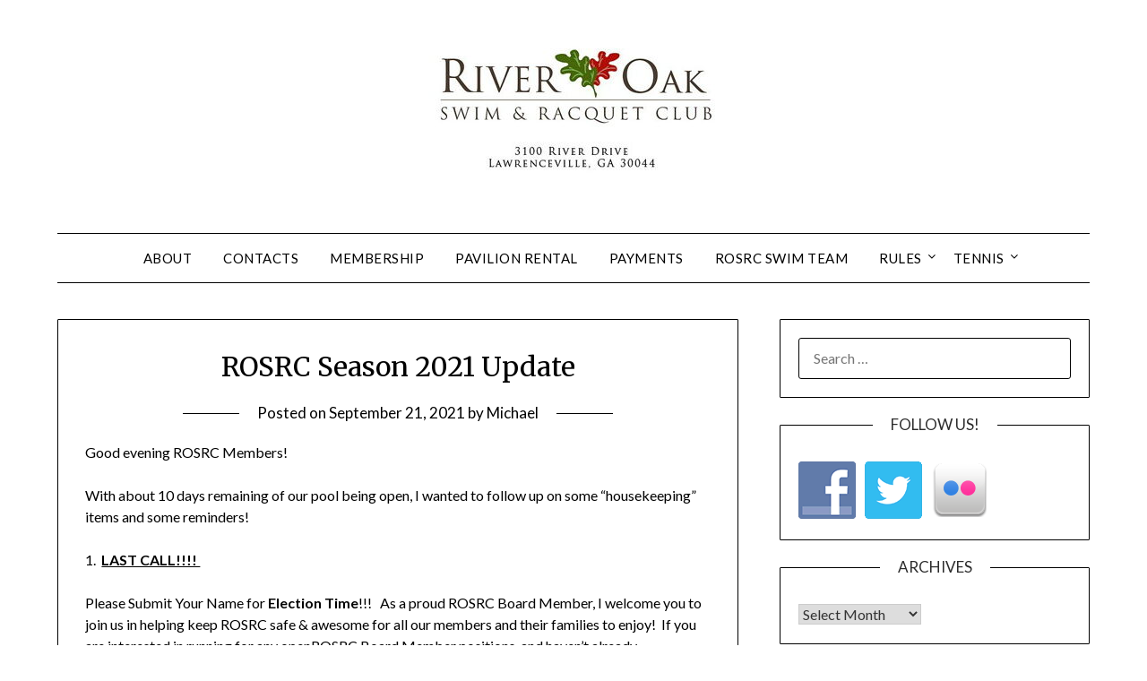

--- FILE ---
content_type: text/html; charset=UTF-8
request_url: https://rosrc.com/rosrc-season-2021-update/
body_size: 12691
content:
<!-- This page is cached by the Hummingbird Performance plugin v3.18.1 - https://wordpress.org/plugins/hummingbird-performance/. --><!doctype html>
	<html dir="ltr" lang="en-US" prefix="og: https://ogp.me/ns#">
	<head>
		<meta charset="UTF-8">
		<meta name="viewport" content="width=device-width, initial-scale=1">
		<link rel="profile" href="https://gmpg.org/xfn/11">
		<title>ROSRC Season 2021 Update - ROSRC</title>

		<!-- All in One SEO 4.9.3 - aioseo.com -->
	<meta name="description" content="Good evening ROSRC Members! With about 10 days remaining of our pool being open, I wanted to follow up on some &quot;housekeeping&quot; items and some reminders! 1. LAST CALL!!!! Please Submit Your Name for Election Time!!! As a proud ROSRC Board Member, I welcome you to join us in helping keep ROSRC safe &amp; awesome for all our members and their families to" />
	<meta name="robots" content="max-image-preview:large" />
	<meta name="author" content="Michael"/>
	<link rel="canonical" href="https://rosrc.com/rosrc-season-2021-update/" />
	<meta name="generator" content="All in One SEO (AIOSEO) 4.9.3" />
		<meta property="og:locale" content="en_US" />
		<meta property="og:site_name" content="ROSRC - Family oriented swim and racquet club" />
		<meta property="og:type" content="article" />
		<meta property="og:title" content="ROSRC Season 2021 Update - ROSRC" />
		<meta property="og:description" content="Good evening ROSRC Members! With about 10 days remaining of our pool being open, I wanted to follow up on some &quot;housekeeping&quot; items and some reminders! 1. LAST CALL!!!! Please Submit Your Name for Election Time!!! As a proud ROSRC Board Member, I welcome you to join us in helping keep ROSRC safe &amp; awesome for all our members and their families to" />
		<meta property="og:url" content="https://rosrc.com/rosrc-season-2021-update/" />
		<meta property="og:image" content="https://rosrc.com/wp-content/uploads/2023/02/cropped-rosrc-banner-31.jpg" />
		<meta property="og:image:secure_url" content="https://rosrc.com/wp-content/uploads/2023/02/cropped-rosrc-banner-31.jpg" />
		<meta property="article:published_time" content="2021-09-22T00:40:08+00:00" />
		<meta property="article:modified_time" content="2021-09-22T00:40:10+00:00" />
		<meta property="article:publisher" content="https://www.facebook.com/RiverOakPool/" />
		<script type="application/ld+json" class="aioseo-schema">
			{"@context":"https:\/\/schema.org","@graph":[{"@type":"Article","@id":"https:\/\/rosrc.com\/rosrc-season-2021-update\/#article","name":"ROSRC Season 2021 Update - ROSRC","headline":"ROSRC Season 2021 Update","author":{"@id":"https:\/\/rosrc.com\/author\/michael\/#author"},"publisher":{"@id":"https:\/\/rosrc.com\/#person"},"image":{"@type":"ImageObject","url":"https:\/\/rosrc.com\/wp-content\/uploads\/2023\/02\/cropped-rosrc-banner-31.jpg","@id":"https:\/\/rosrc.com\/rosrc-season-2021-update\/#articleImage","width":325,"height":193},"datePublished":"2021-09-21T20:40:08-04:00","dateModified":"2021-09-21T20:40:10-04:00","inLanguage":"en-US","mainEntityOfPage":{"@id":"https:\/\/rosrc.com\/rosrc-season-2021-update\/#webpage"},"isPartOf":{"@id":"https:\/\/rosrc.com\/rosrc-season-2021-update\/#webpage"},"articleSection":"Event, ROSRC News"},{"@type":"BreadcrumbList","@id":"https:\/\/rosrc.com\/rosrc-season-2021-update\/#breadcrumblist","itemListElement":[{"@type":"ListItem","@id":"https:\/\/rosrc.com#listItem","position":1,"name":"Home","item":"https:\/\/rosrc.com","nextItem":{"@type":"ListItem","@id":"https:\/\/rosrc.com\/category\/rosrc-news\/#listItem","name":"ROSRC News"}},{"@type":"ListItem","@id":"https:\/\/rosrc.com\/category\/rosrc-news\/#listItem","position":2,"name":"ROSRC News","item":"https:\/\/rosrc.com\/category\/rosrc-news\/","nextItem":{"@type":"ListItem","@id":"https:\/\/rosrc.com\/rosrc-season-2021-update\/#listItem","name":"ROSRC Season 2021 Update"},"previousItem":{"@type":"ListItem","@id":"https:\/\/rosrc.com#listItem","name":"Home"}},{"@type":"ListItem","@id":"https:\/\/rosrc.com\/rosrc-season-2021-update\/#listItem","position":3,"name":"ROSRC Season 2021 Update","previousItem":{"@type":"ListItem","@id":"https:\/\/rosrc.com\/category\/rosrc-news\/#listItem","name":"ROSRC News"}}]},{"@type":"Person","@id":"https:\/\/rosrc.com\/#person","name":"Michael"},{"@type":"Person","@id":"https:\/\/rosrc.com\/author\/michael\/#author","url":"https:\/\/rosrc.com\/author\/michael\/","name":"Michael"},{"@type":"WebPage","@id":"https:\/\/rosrc.com\/rosrc-season-2021-update\/#webpage","url":"https:\/\/rosrc.com\/rosrc-season-2021-update\/","name":"ROSRC Season 2021 Update - ROSRC","description":"Good evening ROSRC Members! With about 10 days remaining of our pool being open, I wanted to follow up on some \"housekeeping\" items and some reminders! 1. LAST CALL!!!! Please Submit Your Name for Election Time!!! As a proud ROSRC Board Member, I welcome you to join us in helping keep ROSRC safe & awesome for all our members and their families to","inLanguage":"en-US","isPartOf":{"@id":"https:\/\/rosrc.com\/#website"},"breadcrumb":{"@id":"https:\/\/rosrc.com\/rosrc-season-2021-update\/#breadcrumblist"},"author":{"@id":"https:\/\/rosrc.com\/author\/michael\/#author"},"creator":{"@id":"https:\/\/rosrc.com\/author\/michael\/#author"},"datePublished":"2021-09-21T20:40:08-04:00","dateModified":"2021-09-21T20:40:10-04:00"},{"@type":"WebSite","@id":"https:\/\/rosrc.com\/#website","url":"https:\/\/rosrc.com\/","name":"ROSRC","description":"Family oriented swim and racquet club","inLanguage":"en-US","publisher":{"@id":"https:\/\/rosrc.com\/#person"}}]}
		</script>
		<!-- All in One SEO -->

<link rel='dns-prefetch' href='//www.googletagmanager.com' />
<link rel='dns-prefetch' href='//fonts.googleapis.com' />
<link href="https://fonts.googleapis.com" rel='preconnect' />
<link href='//fonts.gstatic.com' crossorigin='' rel='preconnect' />
<link rel="alternate" type="application/rss+xml" title="ROSRC &raquo; Feed" href="https://rosrc.com/feed/" />
<link rel="alternate" type="application/rss+xml" title="ROSRC &raquo; Comments Feed" href="https://rosrc.com/comments/feed/" />
<link rel="alternate" title="oEmbed (JSON)" type="application/json+oembed" href="https://rosrc.com/wp-json/oembed/1.0/embed?url=https%3A%2F%2Frosrc.com%2Frosrc-season-2021-update%2F" />
<link rel="alternate" title="oEmbed (XML)" type="text/xml+oembed" href="https://rosrc.com/wp-json/oembed/1.0/embed?url=https%3A%2F%2Frosrc.com%2Frosrc-season-2021-update%2F&#038;format=xml" />
		<style>
			.lazyload,
			.lazyloading {
				max-width: 100%;
			}
		</style>
		<style id='wp-img-auto-sizes-contain-inline-css' type='text/css'>
img:is([sizes=auto i],[sizes^="auto," i]){contain-intrinsic-size:3000px 1500px}
/*# sourceURL=wp-img-auto-sizes-contain-inline-css */
</style>
<link rel='stylesheet' id='wpapp-styles-css' href='https://rosrc.com/wp-content/uploads/hummingbird-assets/a02d6f86a6f774ac95426c340f04743f.css' type='text/css' media='all' />
<style id='superb-addons-variable-fallbacks-inline-css' type='text/css'>
:root{--wp--preset--color--primary:#1f7cec;--wp--preset--color--primary-hover:#3993ff;--wp--preset--color--base:#fff;--wp--preset--color--featured:#0a284b;--wp--preset--color--contrast-light:#fff;--wp--preset--color--contrast-dark:#000;--wp--preset--color--mono-1:#0d3c74;--wp--preset--color--mono-2:#64748b;--wp--preset--color--mono-3:#e2e8f0;--wp--preset--color--mono-4:#f8fafc;--wp--preset--spacing--superbspacing-xxsmall:clamp(5px,1vw,10px);--wp--preset--spacing--superbspacing-xsmall:clamp(10px,2vw,20px);--wp--preset--spacing--superbspacing-small:clamp(20px,4vw,40px);--wp--preset--spacing--superbspacing-medium:clamp(30px,6vw,60px);--wp--preset--spacing--superbspacing-large:clamp(40px,8vw,80px);--wp--preset--spacing--superbspacing-xlarge:clamp(50px,10vw,100px);--wp--preset--spacing--superbspacing-xxlarge:clamp(60px,12vw,120px);--wp--preset--font-size--superbfont-tiny:clamp(10px,0.625rem + ((1vw - 3.2px) * 0.227),12px);--wp--preset--font-size--superbfont-xxsmall:clamp(12px,0.75rem + ((1vw - 3.2px) * 0.227),14px);--wp--preset--font-size--superbfont-xsmall:clamp(16px,1rem + ((1vw - 3.2px) * 1),16px);--wp--preset--font-size--superbfont-small:clamp(16px,1rem + ((1vw - 3.2px) * 0.227),18px);--wp--preset--font-size--superbfont-medium:clamp(18px,1.125rem + ((1vw - 3.2px) * 0.227),20px);--wp--preset--font-size--superbfont-large:clamp(24px,1.5rem + ((1vw - 3.2px) * 0.909),32px);--wp--preset--font-size--superbfont-xlarge:clamp(32px,2rem + ((1vw - 3.2px) * 1.818),48px);--wp--preset--font-size--superbfont-xxlarge:clamp(40px,2.5rem + ((1vw - 3.2px) * 2.727),64px)}.has-primary-color{color:var(--wp--preset--color--primary)!important}.has-primary-hover-color{color:var(--wp--preset--color--primary-hover)!important}.has-base-color{color:var(--wp--preset--color--base)!important}.has-featured-color{color:var(--wp--preset--color--featured)!important}.has-contrast-light-color{color:var(--wp--preset--color--contrast-light)!important}.has-contrast-dark-color{color:var(--wp--preset--color--contrast-dark)!important}.has-mono-1-color{color:var(--wp--preset--color--mono-1)!important}.has-mono-2-color{color:var(--wp--preset--color--mono-2)!important}.has-mono-3-color{color:var(--wp--preset--color--mono-3)!important}.has-mono-4-color{color:var(--wp--preset--color--mono-4)!important}.has-primary-background-color{background-color:var(--wp--preset--color--primary)!important}.has-primary-hover-background-color{background-color:var(--wp--preset--color--primary-hover)!important}.has-base-background-color{background-color:var(--wp--preset--color--base)!important}.has-featured-background-color{background-color:var(--wp--preset--color--featured)!important}.has-contrast-light-background-color{background-color:var(--wp--preset--color--contrast-light)!important}.has-contrast-dark-background-color{background-color:var(--wp--preset--color--contrast-dark)!important}.has-mono-1-background-color{background-color:var(--wp--preset--color--mono-1)!important}.has-mono-2-background-color{background-color:var(--wp--preset--color--mono-2)!important}.has-mono-3-background-color{background-color:var(--wp--preset--color--mono-3)!important}.has-mono-4-background-color{background-color:var(--wp--preset--color--mono-4)!important}.has-superbfont-tiny-font-size{font-size:var(--wp--preset--font-size--superbfont-tiny)!important}.has-superbfont-xxsmall-font-size{font-size:var(--wp--preset--font-size--superbfont-xxsmall)!important}.has-superbfont-xsmall-font-size{font-size:var(--wp--preset--font-size--superbfont-xsmall)!important}.has-superbfont-small-font-size{font-size:var(--wp--preset--font-size--superbfont-small)!important}.has-superbfont-medium-font-size{font-size:var(--wp--preset--font-size--superbfont-medium)!important}.has-superbfont-large-font-size{font-size:var(--wp--preset--font-size--superbfont-large)!important}.has-superbfont-xlarge-font-size{font-size:var(--wp--preset--font-size--superbfont-xlarge)!important}.has-superbfont-xxlarge-font-size{font-size:var(--wp--preset--font-size--superbfont-xxlarge)!important}
/*# sourceURL=superb-addons-variable-fallbacks-inline-css */
</style>
<style id='wp-emoji-styles-inline-css' type='text/css'>

	img.wp-smiley, img.emoji {
		display: inline !important;
		border: none !important;
		box-shadow: none !important;
		height: 1em !important;
		width: 1em !important;
		margin: 0 0.07em !important;
		vertical-align: -0.1em !important;
		background: none !important;
		padding: 0 !important;
	}
/*# sourceURL=wp-emoji-styles-inline-css */
</style>
<link rel='stylesheet' id='wp-block-library-css' href='https://rosrc.com/wp-includes/css/dist/block-library/style.min.css?ver=f40a03f70f56b9296a5da5a03e3b68c9' type='text/css' media='all' />
<style id='global-styles-inline-css' type='text/css'>
:root{--wp--preset--aspect-ratio--square: 1;--wp--preset--aspect-ratio--4-3: 4/3;--wp--preset--aspect-ratio--3-4: 3/4;--wp--preset--aspect-ratio--3-2: 3/2;--wp--preset--aspect-ratio--2-3: 2/3;--wp--preset--aspect-ratio--16-9: 16/9;--wp--preset--aspect-ratio--9-16: 9/16;--wp--preset--color--black: #000000;--wp--preset--color--cyan-bluish-gray: #abb8c3;--wp--preset--color--white: #ffffff;--wp--preset--color--pale-pink: #f78da7;--wp--preset--color--vivid-red: #cf2e2e;--wp--preset--color--luminous-vivid-orange: #ff6900;--wp--preset--color--luminous-vivid-amber: #fcb900;--wp--preset--color--light-green-cyan: #7bdcb5;--wp--preset--color--vivid-green-cyan: #00d084;--wp--preset--color--pale-cyan-blue: #8ed1fc;--wp--preset--color--vivid-cyan-blue: #0693e3;--wp--preset--color--vivid-purple: #9b51e0;--wp--preset--gradient--vivid-cyan-blue-to-vivid-purple: linear-gradient(135deg,rgb(6,147,227) 0%,rgb(155,81,224) 100%);--wp--preset--gradient--light-green-cyan-to-vivid-green-cyan: linear-gradient(135deg,rgb(122,220,180) 0%,rgb(0,208,130) 100%);--wp--preset--gradient--luminous-vivid-amber-to-luminous-vivid-orange: linear-gradient(135deg,rgb(252,185,0) 0%,rgb(255,105,0) 100%);--wp--preset--gradient--luminous-vivid-orange-to-vivid-red: linear-gradient(135deg,rgb(255,105,0) 0%,rgb(207,46,46) 100%);--wp--preset--gradient--very-light-gray-to-cyan-bluish-gray: linear-gradient(135deg,rgb(238,238,238) 0%,rgb(169,184,195) 100%);--wp--preset--gradient--cool-to-warm-spectrum: linear-gradient(135deg,rgb(74,234,220) 0%,rgb(151,120,209) 20%,rgb(207,42,186) 40%,rgb(238,44,130) 60%,rgb(251,105,98) 80%,rgb(254,248,76) 100%);--wp--preset--gradient--blush-light-purple: linear-gradient(135deg,rgb(255,206,236) 0%,rgb(152,150,240) 100%);--wp--preset--gradient--blush-bordeaux: linear-gradient(135deg,rgb(254,205,165) 0%,rgb(254,45,45) 50%,rgb(107,0,62) 100%);--wp--preset--gradient--luminous-dusk: linear-gradient(135deg,rgb(255,203,112) 0%,rgb(199,81,192) 50%,rgb(65,88,208) 100%);--wp--preset--gradient--pale-ocean: linear-gradient(135deg,rgb(255,245,203) 0%,rgb(182,227,212) 50%,rgb(51,167,181) 100%);--wp--preset--gradient--electric-grass: linear-gradient(135deg,rgb(202,248,128) 0%,rgb(113,206,126) 100%);--wp--preset--gradient--midnight: linear-gradient(135deg,rgb(2,3,129) 0%,rgb(40,116,252) 100%);--wp--preset--font-size--small: 13px;--wp--preset--font-size--medium: 20px;--wp--preset--font-size--large: 36px;--wp--preset--font-size--x-large: 42px;--wp--preset--spacing--20: 0.44rem;--wp--preset--spacing--30: 0.67rem;--wp--preset--spacing--40: 1rem;--wp--preset--spacing--50: 1.5rem;--wp--preset--spacing--60: 2.25rem;--wp--preset--spacing--70: 3.38rem;--wp--preset--spacing--80: 5.06rem;--wp--preset--shadow--natural: 6px 6px 9px rgba(0, 0, 0, 0.2);--wp--preset--shadow--deep: 12px 12px 50px rgba(0, 0, 0, 0.4);--wp--preset--shadow--sharp: 6px 6px 0px rgba(0, 0, 0, 0.2);--wp--preset--shadow--outlined: 6px 6px 0px -3px rgb(255, 255, 255), 6px 6px rgb(0, 0, 0);--wp--preset--shadow--crisp: 6px 6px 0px rgb(0, 0, 0);}:where(.is-layout-flex){gap: 0.5em;}:where(.is-layout-grid){gap: 0.5em;}body .is-layout-flex{display: flex;}.is-layout-flex{flex-wrap: wrap;align-items: center;}.is-layout-flex > :is(*, div){margin: 0;}body .is-layout-grid{display: grid;}.is-layout-grid > :is(*, div){margin: 0;}:where(.wp-block-columns.is-layout-flex){gap: 2em;}:where(.wp-block-columns.is-layout-grid){gap: 2em;}:where(.wp-block-post-template.is-layout-flex){gap: 1.25em;}:where(.wp-block-post-template.is-layout-grid){gap: 1.25em;}.has-black-color{color: var(--wp--preset--color--black) !important;}.has-cyan-bluish-gray-color{color: var(--wp--preset--color--cyan-bluish-gray) !important;}.has-white-color{color: var(--wp--preset--color--white) !important;}.has-pale-pink-color{color: var(--wp--preset--color--pale-pink) !important;}.has-vivid-red-color{color: var(--wp--preset--color--vivid-red) !important;}.has-luminous-vivid-orange-color{color: var(--wp--preset--color--luminous-vivid-orange) !important;}.has-luminous-vivid-amber-color{color: var(--wp--preset--color--luminous-vivid-amber) !important;}.has-light-green-cyan-color{color: var(--wp--preset--color--light-green-cyan) !important;}.has-vivid-green-cyan-color{color: var(--wp--preset--color--vivid-green-cyan) !important;}.has-pale-cyan-blue-color{color: var(--wp--preset--color--pale-cyan-blue) !important;}.has-vivid-cyan-blue-color{color: var(--wp--preset--color--vivid-cyan-blue) !important;}.has-vivid-purple-color{color: var(--wp--preset--color--vivid-purple) !important;}.has-black-background-color{background-color: var(--wp--preset--color--black) !important;}.has-cyan-bluish-gray-background-color{background-color: var(--wp--preset--color--cyan-bluish-gray) !important;}.has-white-background-color{background-color: var(--wp--preset--color--white) !important;}.has-pale-pink-background-color{background-color: var(--wp--preset--color--pale-pink) !important;}.has-vivid-red-background-color{background-color: var(--wp--preset--color--vivid-red) !important;}.has-luminous-vivid-orange-background-color{background-color: var(--wp--preset--color--luminous-vivid-orange) !important;}.has-luminous-vivid-amber-background-color{background-color: var(--wp--preset--color--luminous-vivid-amber) !important;}.has-light-green-cyan-background-color{background-color: var(--wp--preset--color--light-green-cyan) !important;}.has-vivid-green-cyan-background-color{background-color: var(--wp--preset--color--vivid-green-cyan) !important;}.has-pale-cyan-blue-background-color{background-color: var(--wp--preset--color--pale-cyan-blue) !important;}.has-vivid-cyan-blue-background-color{background-color: var(--wp--preset--color--vivid-cyan-blue) !important;}.has-vivid-purple-background-color{background-color: var(--wp--preset--color--vivid-purple) !important;}.has-black-border-color{border-color: var(--wp--preset--color--black) !important;}.has-cyan-bluish-gray-border-color{border-color: var(--wp--preset--color--cyan-bluish-gray) !important;}.has-white-border-color{border-color: var(--wp--preset--color--white) !important;}.has-pale-pink-border-color{border-color: var(--wp--preset--color--pale-pink) !important;}.has-vivid-red-border-color{border-color: var(--wp--preset--color--vivid-red) !important;}.has-luminous-vivid-orange-border-color{border-color: var(--wp--preset--color--luminous-vivid-orange) !important;}.has-luminous-vivid-amber-border-color{border-color: var(--wp--preset--color--luminous-vivid-amber) !important;}.has-light-green-cyan-border-color{border-color: var(--wp--preset--color--light-green-cyan) !important;}.has-vivid-green-cyan-border-color{border-color: var(--wp--preset--color--vivid-green-cyan) !important;}.has-pale-cyan-blue-border-color{border-color: var(--wp--preset--color--pale-cyan-blue) !important;}.has-vivid-cyan-blue-border-color{border-color: var(--wp--preset--color--vivid-cyan-blue) !important;}.has-vivid-purple-border-color{border-color: var(--wp--preset--color--vivid-purple) !important;}.has-vivid-cyan-blue-to-vivid-purple-gradient-background{background: var(--wp--preset--gradient--vivid-cyan-blue-to-vivid-purple) !important;}.has-light-green-cyan-to-vivid-green-cyan-gradient-background{background: var(--wp--preset--gradient--light-green-cyan-to-vivid-green-cyan) !important;}.has-luminous-vivid-amber-to-luminous-vivid-orange-gradient-background{background: var(--wp--preset--gradient--luminous-vivid-amber-to-luminous-vivid-orange) !important;}.has-luminous-vivid-orange-to-vivid-red-gradient-background{background: var(--wp--preset--gradient--luminous-vivid-orange-to-vivid-red) !important;}.has-very-light-gray-to-cyan-bluish-gray-gradient-background{background: var(--wp--preset--gradient--very-light-gray-to-cyan-bluish-gray) !important;}.has-cool-to-warm-spectrum-gradient-background{background: var(--wp--preset--gradient--cool-to-warm-spectrum) !important;}.has-blush-light-purple-gradient-background{background: var(--wp--preset--gradient--blush-light-purple) !important;}.has-blush-bordeaux-gradient-background{background: var(--wp--preset--gradient--blush-bordeaux) !important;}.has-luminous-dusk-gradient-background{background: var(--wp--preset--gradient--luminous-dusk) !important;}.has-pale-ocean-gradient-background{background: var(--wp--preset--gradient--pale-ocean) !important;}.has-electric-grass-gradient-background{background: var(--wp--preset--gradient--electric-grass) !important;}.has-midnight-gradient-background{background: var(--wp--preset--gradient--midnight) !important;}.has-small-font-size{font-size: var(--wp--preset--font-size--small) !important;}.has-medium-font-size{font-size: var(--wp--preset--font-size--medium) !important;}.has-large-font-size{font-size: var(--wp--preset--font-size--large) !important;}.has-x-large-font-size{font-size: var(--wp--preset--font-size--x-large) !important;}
/*# sourceURL=global-styles-inline-css */
</style>

<style id='classic-theme-styles-inline-css' type='text/css'>
/*! This file is auto-generated */
.wp-block-button__link{color:#fff;background-color:#32373c;border-radius:9999px;box-shadow:none;text-decoration:none;padding:calc(.667em + 2px) calc(1.333em + 2px);font-size:1.125em}.wp-block-file__button{background:#32373c;color:#fff;text-decoration:none}
/*# sourceURL=/wp-includes/css/classic-themes.min.css */
</style>
<link rel='stylesheet' id='wphb-1-css' href='https://rosrc.com/wp-content/uploads/hummingbird-assets/b1cd3e86cbffd53be8f516d932565381.css' type='text/css' media='all' />
<link rel='stylesheet' id='Great Vibes-css' href='https://rosrc.com/wp-content/fonts/db84f686a593be2042528dc552659529.css?ver=f40a03f70f56b9296a5da5a03e3b68c9' type='text/css' media='all' />
<link rel='stylesheet' id='wphb-2-css' href='https://rosrc.com/wp-content/uploads/hummingbird-assets/90f264a9d5ed48f16cf6f461c92b6e2a.css' type='text/css' media='all' />
<link rel='stylesheet' id='minimalistblogger-google-fonts-css' href='//fonts.googleapis.com/css?family=Lato%3A300%2C400%2C700%2C900%7CMerriweather%3A400%2C700&#038;ver=f40a03f70f56b9296a5da5a03e3b68c9' type='text/css' media='all' />
<link rel='stylesheet' id='wp-block-paragraph-css' href='https://rosrc.com/wp-includes/blocks/paragraph/style.min.css?ver=f40a03f70f56b9296a5da5a03e3b68c9' type='text/css' media='all' />
<script type="text/javascript" src="https://rosrc.com/wp-content/uploads/hummingbird-assets/002824db77c5537db28e52bde5be3dce.js" id="wphb-3-js"></script>

<!-- Google tag (gtag.js) snippet added by Site Kit -->
<!-- Google Analytics snippet added by Site Kit -->
<script type="text/javascript" src="https://www.googletagmanager.com/gtag/js?id=GT-MQDW357" id="google_gtagjs-js" async></script>
<script type="text/javascript" id="google_gtagjs-js-after">
/* <![CDATA[ */
window.dataLayer = window.dataLayer || [];function gtag(){dataLayer.push(arguments);}
gtag("set","linker",{"domains":["rosrc.com"]});
gtag("js", new Date());
gtag("set", "developer_id.dZTNiMT", true);
gtag("config", "GT-MQDW357", {"googlesitekit_post_date":"20210921","googlesitekit_post_author":"Michael"});
//# sourceURL=google_gtagjs-js-after
/* ]]> */
</script>
<link rel="https://api.w.org/" href="https://rosrc.com/wp-json/" /><link rel="alternate" title="JSON" type="application/json" href="https://rosrc.com/wp-json/wp/v2/posts/11543" /><link rel="EditURI" type="application/rsd+xml" title="RSD" href="https://rosrc.com/xmlrpc.php?rsd" />

<link rel='shortlink' href='https://rosrc.com/?p=11543' />
<meta name="generator" content="Site Kit by Google 1.170.0" /><link rel="apple-touch-icon" sizes="57x57" href="/wp-content/uploads/fbrfg/apple-touch-icon-57x57.png">
<link rel="apple-touch-icon" sizes="60x60" href="/wp-content/uploads/fbrfg/apple-touch-icon-60x60.png">
<link rel="apple-touch-icon" sizes="72x72" href="/wp-content/uploads/fbrfg/apple-touch-icon-72x72.png">
<link rel="apple-touch-icon" sizes="76x76" href="/wp-content/uploads/fbrfg/apple-touch-icon-76x76.png">
<link rel="apple-touch-icon" sizes="114x114" href="/wp-content/uploads/fbrfg/apple-touch-icon-114x114.png">
<link rel="apple-touch-icon" sizes="120x120" href="/wp-content/uploads/fbrfg/apple-touch-icon-120x120.png">
<link rel="apple-touch-icon" sizes="144x144" href="/wp-content/uploads/fbrfg/apple-touch-icon-144x144.png">
<link rel="apple-touch-icon" sizes="152x152" href="/wp-content/uploads/fbrfg/apple-touch-icon-152x152.png">
<link rel="apple-touch-icon" sizes="180x180" href="/wp-content/uploads/fbrfg/apple-touch-icon-180x180.png">
<link rel="icon" type="image/png" href="/wp-content/uploads/fbrfg/favicon-32x32.png" sizes="32x32">
<link rel="icon" type="image/png" href="/wp-content/uploads/fbrfg/android-chrome-192x192.png" sizes="192x192">
<link rel="icon" type="image/png" href="/wp-content/uploads/fbrfg/favicon-96x96.png" sizes="96x96">
<link rel="icon" type="image/png" href="/wp-content/uploads/fbrfg/favicon-16x16.png" sizes="16x16">
<link rel="manifest" href="/wp-content/uploads/fbrfg/manifest.json">
<link rel="mask-icon" href="/wp-content/uploads/fbrfg/safari-pinned-tab.svg" color="#5bbad5">
<link rel="shortcut icon" href="/wp-content/uploads/fbrfg/favicon.ico">
<meta name="msapplication-TileColor" content="#da532c">
<meta name="msapplication-TileImage" content="/wp-content/uploads/fbrfg/mstile-144x144.png">
<meta name="msapplication-config" content="/wp-content/uploads/fbrfg/browserconfig.xml">
<meta name="theme-color" content="#ffffff">		<script>
			document.documentElement.className = document.documentElement.className.replace('no-js', 'js');
		</script>
				<style>
			.no-js img.lazyload {
				display: none;
			}

			figure.wp-block-image img.lazyloading {
				min-width: 150px;
			}

			.lazyload,
			.lazyloading {
				--smush-placeholder-width: 100px;
				--smush-placeholder-aspect-ratio: 1/1;
				width: var(--smush-image-width, var(--smush-placeholder-width)) !important;
				aspect-ratio: var(--smush-image-aspect-ratio, var(--smush-placeholder-aspect-ratio)) !important;
			}

						.lazyload, .lazyloading {
				opacity: 0;
			}

			.lazyloaded {
				opacity: 1;
				transition: opacity 400ms;
				transition-delay: 0ms;
			}

					</style>
		
		<style type="text/css">
									body, .site, .swidgets-wrap h3, .post-data-text { background: ; }
			.site-title a, .site-description { color: ; }
			.sheader { background-color: #ffffff; }
			.super-menu, #smobile-menu, .primary-menu, .primary-menu ul li ul.children, .primary-menu ul li ul.sub-menu { background-color: ; }
			.main-navigation ul li a, .main-navigation ul li .sub-arrow, .super-menu .toggle-mobile-menu,.toggle-mobile-menu:before, .mobile-menu-active .smenu-hide { color: ; }
			#smobile-menu.show .main-navigation ul ul.children.active, #smobile-menu.show .main-navigation ul ul.sub-menu.active, #smobile-menu.show .main-navigation ul li, .smenu-hide.toggle-mobile-menu.menu-toggle, #smobile-menu.show .main-navigation ul li, .primary-menu ul li ul.children li, .primary-menu ul li ul.sub-menu li, .primary-menu .pmenu, .super-menu { border-color: ; border-bottom-color: ; }
			#secondary .widget h3, #secondary .widget h3 a, #secondary .widget h4, #secondary .widget h1, #secondary .widget h2, #secondary .widget h5, #secondary .widget h6 { color: ; }
			#secondary .widget a, #secondary a, #secondary .widget li a , #secondary span.sub-arrow{ color: ; }
			#secondary, #secondary .widget, #secondary .widget p, #secondary .widget li, .widget time.rpwe-time.published { color: ; }
			#secondary .swidgets-wrap, #secondary .widget ul li, .featured-sidebar .search-field { border-color: ; }
			.site-info, .footer-column-three input.search-submit, .footer-column-three p, .footer-column-three li, .footer-column-three td, .footer-column-three th, .footer-column-three caption { color: ; }
			.footer-column-three h3, .footer-column-three h4, .footer-column-three h5, .footer-column-three h6, .footer-column-three h1, .footer-column-three h2, .footer-column-three h4, .footer-column-three h3 a { color: ; }
			.footer-column-three a, .footer-column-three li a, .footer-column-three .widget a, .footer-column-three .sub-arrow { color: ; }
			.footer-column-three h3:after { background: ; }
			.site-info, .widget ul li, .footer-column-three input.search-field, .footer-column-three input.search-submit { border-color: ; }
			.site-footer { background-color: ; }
			.archive .page-header h1, .blogposts-list h2 a, .blogposts-list h2 a:hover, .blogposts-list h2 a:active, .search-results h1.page-title { color: ; }
			.blogposts-list .post-data-text, .blogposts-list .post-data-text a{ color: ; }
			.blog .tag-cat-container, .blog .tag-cat-container a, .blogposts-list p { color: ; }
			.page-numbers li a, .blogposts-list .blogpost-button { background: ; }
			.page-numbers li a, .blogposts-list .blogpost-button, span.page-numbers.dots, .page-numbers.current, .page-numbers li a:hover { color: ; }
			.blog .tag-cat-container a, .archive .page-header h1, .search-results h1.page-title, .blogposts-list.fbox, span.page-numbers.dots, .page-numbers li a, .page-numbers.current { border-color: ; }
			.blogposts-list .post-data-divider { background: ; }
			.page .comments-area .comment-author, .page .comments-area .comment-author a, .page .comments-area .comments-title, .page .content-area h1, .page .content-area h2, .page .content-area h3, .page .content-area h4, .page .content-area h5, .page .content-area h6, .page .content-area th, .single  .comments-area .comment-author, .single .comments-area .comment-author a, .single .comments-area .comments-title, .single .content-area h1, .single .content-area h2, .single .content-area h3, .single .content-area h4, .single .content-area h5, .single .content-area h6, .single .content-area th, .search-no-results h1, .error404 h1 { color: ; }
			.single .post-data-text, .page .post-data-text, .page .post-data-text a, .single .post-data-text a, .comments-area .comment-meta .comment-metadata a { color: ; }
			.page .content-area p, .page article, .page .content-area table, .page .content-area dd, .page .content-area dt, .page .content-area address, .page .content-area .entry-content, .page .content-area li, .page .content-area ol, .single .content-area p, .single article, .single .content-area table, .single .content-area dd, .single .content-area dt, .single .content-area address, .single .entry-content, .single .content-area li, .single .content-area ol, .search-no-results .page-content p { color: ; }
			.single .tag-cat-container a, .page .tag-cat-container a, .single .entry-content a, .page .entry-content a, .comment-content a, .comments-area .reply a, .logged-in-as a, .comments-area .comment-respond a { color: ; }
			.comments-area p.form-submit input { background: ; }
			.error404 .page-content p, .error404 input.search-submit, .search-no-results input.search-submit { color: ; }
			.page .tag-cat-container a, .single .tag-cat-container a,.page .comments-area, .page article.fbox, .page article tr, .page .comments-area ol.comment-list ol.children li, .page .comments-area ol.comment-list .comment, .single .comments-area, .single article.fbox, .single article tr, .comments-area ol.comment-list ol.children li, .comments-area ol.comment-list .comment, .error404 main#main, .error404 .search-form label, .search-no-results .search-form label, .error404 input.search-submit, .search-no-results input.search-submit, .error404 main#main, .search-no-results section.fbox.no-results.not-found{ border-color: ; }
			.single .post-data-divider, .page .post-data-divider { background: ; }
			.single .comments-area p.form-submit input, .page .comments-area p.form-submit input { color: ; }
			.bottom-header-wrapper { padding-top: px; }
			.bottom-header-wrapper { padding-bottom: px; }
			.bottom-header-wrapper { background: ; }
			.bottom-header-wrapper *{ color: ; }
			.header-widget a, .header-widget li a, .header-widget i.fa { color: ; }
			.header-widget, .header-widget p, .header-widget li, .header-widget .textwidget { color: ; }
			.header-widget .widget-title, .header-widget h1, .header-widget h3, .header-widget h2, .header-widget h4, .header-widget h5, .header-widget h6{ color: ; }
			.header-widget.swidgets-wrap, .header-widget ul li, .header-widget .search-field { border-color: ; }
		</style>
	
		<style type="text/css">
			body, 
			.site, 
			.swidgets-wrap h3, 
			.post-data-text { background: ; }

			.site-title a, 
			.site-description { color: ; }

			.sheader { background: #ffffff }
		</style>
	
<!-- Google AdSense meta tags added by Site Kit -->
<meta name="google-adsense-platform-account" content="ca-host-pub-2644536267352236">
<meta name="google-adsense-platform-domain" content="sitekit.withgoogle.com">
<!-- End Google AdSense meta tags added by Site Kit -->
	</head>

	<body class="wp-singular post-template-default single single-post postid-11543 single-format-standard wp-custom-logo wp-theme-minimalistblogger wp-child-theme-minimalist-writer masthead-fixed">
		<div id="page" class="site">

			<header id="masthead" class="sheader site-header clearfix">
				<div class="content-wrap">
					
					
						<div class="site-branding branding-logo">
							<a href="https://rosrc.com/" class="custom-logo-link" rel="home"><img width="325" height="193" src="https://rosrc.com/wp-content/uploads/2023/02/cropped-rosrc-banner-31.jpg" class="custom-logo" alt="ROSRC" decoding="async" fetchpriority="high" srcset="https://rosrc.com/wp-content/uploads/2023/02/cropped-rosrc-banner-31.jpg 325w, https://rosrc.com/wp-content/uploads/2023/02/cropped-rosrc-banner-31-300x178.jpg 300w" sizes="(max-width: 325px) 100vw, 325px" /></a>						</div><!-- .site-branding -->

					
			</div>
			<nav id="primary-site-navigation" class="primary-menu main-navigation clearfix">

				<a href="#" id="pull" class="smenu-hide toggle-mobile-menu menu-toggle" aria-controls="secondary-menu" aria-expanded="false">Menu					
				</a>


				<div class="content-wrap text-center">
					<div class="center-main-menu">


						<div id="primary-menu" class="pmenu"><ul>
<li class="page_item page-item-106"><a href="https://rosrc.com/about-2/">About</a></li>
<li class="page_item page-item-19"><a href="https://rosrc.com/rosrc-board-members/">Contacts</a></li>
<li class="page_item page-item-49"><a href="https://rosrc.com/membership/">Membership</a></li>
<li class="page_item page-item-21"><a href="https://rosrc.com/pavillion-reservations/">Pavilion Rental</a></li>
<li class="page_item page-item-13475"><a href="https://rosrc.com/payments/">Payments</a></li>
<li class="page_item page-item-10869"><a href="https://riveroakrapids.swimtopia.com/#new_tab">ROSRC Swim Team</a></li>
<li class="page_item page-item-53 page_item_has_children"><a href="https://rosrc.com/rules/">Rules</a>
<ul class='children'>
	<li class="page_item page-item-13685"><a href="https://rosrc.com/rules/pool-rules/">Pool Rules</a></li>
	<li class="page_item page-item-523"><a href="https://rosrc.com/rules/rosrc-by-laws/">ROSRC By-Laws</a></li>
</ul>
</li>
<li class="page_item page-item-10951 page_item_has_children"><a href="https://rosrc.com/tennis/">Tennis</a>
<ul class='children'>
	<li class="page_item page-item-470"><a href="https://rosrc.com/tennis/court-reservations/">Court Reservations</a></li>
	<li class="page_item page-item-545"><a href="https://rosrc.com/tennis/tennis-rules/">Tennis Rules</a></li>
	<li class="page_item page-item-376"><a href="https://rosrc.com/tennis/tennis-teams/">Tennis Teams</a></li>
</ul>
</li>
</ul></div>
						
						
												</div>
				</div>

			</nav><!-- #primary-site-navigation -->

			<div class="super-menu clearfix">
				<div class="super-menu-inner">
					<a href="#" id="pull" class="toggle-mobile-menu menu-toggle" aria-controls="secondary-menu" aria-expanded="false">Menu</a>
									</div>
			</div>

			<div id="mobile-menu-overlay"></div>

		</header>


					<!-- Image banner -->
			
		<!-- / Image banner -->

	


<div class="content-wrap">

	
		<!-- Upper widgets -->
		<div class="header-widgets-wrapper">
			
			
					</div>
		<!-- / Upper widgets -->
	
</div>

<div id="content" class="site-content clearfix">
	<div class="content-wrap">

<div id="primary" class="featured-content content-area">
	<main id="main" class="site-main">

		
<article id="post-11543" class="posts-entry fbox post-11543 post type-post status-publish format-standard hentry category-event category-rosrc-news">
			<header class="entry-header">
		<h1 class="entry-title">ROSRC Season 2021 Update</h1>		<div class="entry-meta">
			<div class="blog-data-wrapper">
				<div class="post-data-divider"></div>
				<div class="post-data-positioning">
					<div class="post-data-text">
						<span class="posted-on">Posted on <a href="https://rosrc.com/rosrc-season-2021-update/" rel="bookmark"><time class="entry-date published" datetime="2021-09-21T20:40:08-04:00">September 21, 2021</time><time class="updated" datetime="2021-09-21T20:40:10-04:00">September 21, 2021</time></a></span><span class="byline"> by <span class="author vcard"><a class="url fn n" href="https://rosrc.com/author/michael/">Michael</a></span></span>					</div>
				</div>
			</div>
		</div><!-- .entry-meta -->
			</header><!-- .entry-header -->

	<div class="entry-content">
		
<p>Good evening&nbsp;ROSRC&nbsp;Members!</p>



<p>With about 10 days remaining of our pool being open, I wanted to follow up on some &#8220;housekeeping&#8221; items and some reminders!</p>



<p>1. &nbsp;<strong><u>LAST CALL!!!!&nbsp;</u></strong>&nbsp;&nbsp;&nbsp;</p>



<p>Please Submit Your Name for&nbsp;<strong>Election Time</strong>!!!&nbsp;&nbsp;&nbsp;As a proud&nbsp;ROSRC&nbsp;Board Member, I welcome you to join us in helping keep&nbsp;ROSRC&nbsp;safe &amp; awesome for all our members and their families to enjoy!&nbsp; If you are interested in running for any openROSRC&nbsp;Board Member&nbsp;positions, and haven&#8217;t already responded,&nbsp;please respond to this email&nbsp;with your full name.</p>



<p>2.&nbsp;&nbsp;ROSRC&nbsp;Pool has removed the diving boards and is now open with&nbsp;<strong>&#8220;Swim At Your Own Risk&#8221;.&nbsp;&nbsp;</strong>An&nbsp;<strong>ADULT&nbsp;MUST BE PRESENT</strong>&nbsp;with children at the pool whether the children are swimming or not swimming.&nbsp;&nbsp;The pool will close on October 1<sup>st</sup>.&nbsp;</p>



<p>3. &nbsp;<strong>GATE HOURS&nbsp;</strong>until pool closes on&nbsp;September&nbsp;30th</p>



<p>&nbsp; &nbsp; &nbsp;7:00am &#8211; 8:00pm&nbsp;&nbsp;(Sun Up&nbsp; &#8217;til&nbsp;Sun Down)</p>



<p>4.&nbsp;&nbsp;<strong>Work credits are still available!!!&nbsp;&nbsp;</strong></p>



<p>If for some reason you have not already fulfilled your work credit for 2021, or cannot fulfill during this month, we may have some opportunities this Fall/Winter Season.&nbsp; As always, you can contribute your $50 towards&nbsp;ROSRC&#8217;s&nbsp;beautification.&nbsp;&nbsp;Please reply to this email&nbsp;if you are interested in a work credit and I will let you know what dates and times are available.&nbsp;&nbsp;</p>



<p>5.&nbsp;&nbsp;<strong>Tennis Courts&nbsp;</strong>will continue to remain<strong>&nbsp;OPEN&nbsp;</strong>and we do have<strong>&nbsp;LEAGUES&nbsp;</strong>should you want to join!</p>



<p>As always,&nbsp;ROSRC&nbsp;thanks all our members and their guests for keeping&nbsp;ROSRC&nbsp;safe &amp; awesome!&nbsp; Please enjoy these last days of pool season 2021.&nbsp;&nbsp;</p>

		
		<div class="tag-cat-container">
			<span class="tag-cat-container-strings"> Category:</span> <a href="https://rosrc.com/category/event/" rel="category tag">Event</a><span class="tag-cont">, </span><a href="https://rosrc.com/category/rosrc-news/" rel="category tag">ROSRC News</a>		</div>
	</div><!-- .entry-content -->
</article><!-- #post-11543 -->

	</main><!-- #main -->
</div><!-- #primary -->


<aside id="secondary" class="featured-sidebar widget-area">
	<section id="search-2" class="fbox swidgets-wrap widget widget_search"><form role="search" method="get" class="search-form" action="https://rosrc.com/">
				<label>
					<span class="screen-reader-text">Search for:</span>
					<input type="search" class="search-field" placeholder="Search &hellip;" value="" name="s" />
				</label>
				<input type="submit" class="search-submit" value="Search" />
			</form></section><section id="social-widget-2" class="fbox swidgets-wrap widget Social_Widget"><div class="swidget"><div class="sidebar-title-border"><h3 class="widget-title">Follow Us!</h3></div></div><div class="socialmedia-buttons smw_left"><a href="https://www.facebook.com/pages/River-Oak-Swim-Racquet-Club/116193665085595" rel="nofollow" target="_blank"><img width="64" height="64" data-src="https://rosrc.com/wp-content/plugins/social-media-widget/images/default/64/facebook.png" 
				alt="Follow Us on Facebook" 
				title="Follow Us on Facebook" style="--smush-placeholder-width: 64px; --smush-placeholder-aspect-ratio: 64/64;opacity: 0.8; -moz-opacity: 0.8;" class="fade lazyload" src="[data-uri]" /></a><a href="https://twitter.com/#!/ROSRC" rel="nofollow" target="_blank"><img width="64" height="64" data-src="https://rosrc.com/wp-content/plugins/social-media-widget/images/default/64/twitter.png" 
				alt="Follow Us on Twitter" 
				title="Follow Us on Twitter" style="--smush-placeholder-width: 64px; --smush-placeholder-aspect-ratio: 64/64;opacity: 0.8; -moz-opacity: 0.8;" class="fade lazyload" src="[data-uri]" /></a><a href="http://www.flickr.com/photos/rosrc/" rel="nofollow" target="_blank"><img width="64" height="64" data-src="https://rosrc.com/wp-content/plugins/social-media-widget/images/default/64/flickr.png" 
				alt="Follow Us on Flickr" 
				title="Follow Us on Flickr" style="--smush-placeholder-width: 64px; --smush-placeholder-aspect-ratio: 64/64;opacity: 0.8; -moz-opacity: 0.8;" class="fade lazyload" src="[data-uri]" /></a></div></section><section id="archives-2" class="fbox swidgets-wrap widget widget_archive"><div class="swidget"><div class="sidebar-title-border"><h3 class="widget-title">Archives</h3></div></div>		<label class="screen-reader-text" for="archives-dropdown-2">Archives</label>
		<select id="archives-dropdown-2" name="archive-dropdown">
			
			<option value="">Select Month</option>
				<option value='https://rosrc.com/2026/01/'> January 2026 </option>
	<option value='https://rosrc.com/2025/09/'> September 2025 </option>
	<option value='https://rosrc.com/2025/08/'> August 2025 </option>
	<option value='https://rosrc.com/2025/07/'> July 2025 </option>
	<option value='https://rosrc.com/2025/06/'> June 2025 </option>
	<option value='https://rosrc.com/2025/05/'> May 2025 </option>
	<option value='https://rosrc.com/2025/04/'> April 2025 </option>
	<option value='https://rosrc.com/2024/10/'> October 2024 </option>
	<option value='https://rosrc.com/2024/09/'> September 2024 </option>
	<option value='https://rosrc.com/2024/08/'> August 2024 </option>
	<option value='https://rosrc.com/2024/07/'> July 2024 </option>
	<option value='https://rosrc.com/2024/06/'> June 2024 </option>
	<option value='https://rosrc.com/2024/05/'> May 2024 </option>
	<option value='https://rosrc.com/2024/04/'> April 2024 </option>
	<option value='https://rosrc.com/2024/03/'> March 2024 </option>
	<option value='https://rosrc.com/2024/02/'> February 2024 </option>
	<option value='https://rosrc.com/2023/11/'> November 2023 </option>
	<option value='https://rosrc.com/2023/10/'> October 2023 </option>
	<option value='https://rosrc.com/2023/09/'> September 2023 </option>
	<option value='https://rosrc.com/2023/08/'> August 2023 </option>
	<option value='https://rosrc.com/2023/06/'> June 2023 </option>
	<option value='https://rosrc.com/2023/05/'> May 2023 </option>
	<option value='https://rosrc.com/2023/04/'> April 2023 </option>
	<option value='https://rosrc.com/2023/03/'> March 2023 </option>
	<option value='https://rosrc.com/2023/02/'> February 2023 </option>
	<option value='https://rosrc.com/2022/11/'> November 2022 </option>
	<option value='https://rosrc.com/2022/10/'> October 2022 </option>
	<option value='https://rosrc.com/2022/09/'> September 2022 </option>
	<option value='https://rosrc.com/2022/08/'> August 2022 </option>
	<option value='https://rosrc.com/2022/07/'> July 2022 </option>
	<option value='https://rosrc.com/2022/06/'> June 2022 </option>
	<option value='https://rosrc.com/2022/05/'> May 2022 </option>
	<option value='https://rosrc.com/2022/04/'> April 2022 </option>
	<option value='https://rosrc.com/2022/03/'> March 2022 </option>
	<option value='https://rosrc.com/2022/02/'> February 2022 </option>
	<option value='https://rosrc.com/2021/10/'> October 2021 </option>
	<option value='https://rosrc.com/2021/09/'> September 2021 </option>
	<option value='https://rosrc.com/2021/08/'> August 2021 </option>
	<option value='https://rosrc.com/2021/07/'> July 2021 </option>
	<option value='https://rosrc.com/2021/06/'> June 2021 </option>
	<option value='https://rosrc.com/2021/05/'> May 2021 </option>
	<option value='https://rosrc.com/2021/04/'> April 2021 </option>
	<option value='https://rosrc.com/2021/03/'> March 2021 </option>
	<option value='https://rosrc.com/2021/02/'> February 2021 </option>
	<option value='https://rosrc.com/2020/12/'> December 2020 </option>
	<option value='https://rosrc.com/2020/10/'> October 2020 </option>
	<option value='https://rosrc.com/2020/09/'> September 2020 </option>
	<option value='https://rosrc.com/2020/08/'> August 2020 </option>
	<option value='https://rosrc.com/2020/05/'> May 2020 </option>
	<option value='https://rosrc.com/2020/04/'> April 2020 </option>
	<option value='https://rosrc.com/2020/03/'> March 2020 </option>
	<option value='https://rosrc.com/2019/10/'> October 2019 </option>
	<option value='https://rosrc.com/2019/09/'> September 2019 </option>
	<option value='https://rosrc.com/2019/08/'> August 2019 </option>
	<option value='https://rosrc.com/2019/07/'> July 2019 </option>
	<option value='https://rosrc.com/2019/06/'> June 2019 </option>
	<option value='https://rosrc.com/2019/05/'> May 2019 </option>
	<option value='https://rosrc.com/2019/04/'> April 2019 </option>
	<option value='https://rosrc.com/2019/02/'> February 2019 </option>
	<option value='https://rosrc.com/2019/01/'> January 2019 </option>
	<option value='https://rosrc.com/2018/11/'> November 2018 </option>
	<option value='https://rosrc.com/2018/09/'> September 2018 </option>
	<option value='https://rosrc.com/2018/08/'> August 2018 </option>
	<option value='https://rosrc.com/2018/07/'> July 2018 </option>
	<option value='https://rosrc.com/2018/06/'> June 2018 </option>
	<option value='https://rosrc.com/2018/05/'> May 2018 </option>
	<option value='https://rosrc.com/2018/04/'> April 2018 </option>
	<option value='https://rosrc.com/2018/02/'> February 2018 </option>
	<option value='https://rosrc.com/2018/01/'> January 2018 </option>
	<option value='https://rosrc.com/2017/09/'> September 2017 </option>
	<option value='https://rosrc.com/2017/08/'> August 2017 </option>
	<option value='https://rosrc.com/2017/06/'> June 2017 </option>
	<option value='https://rosrc.com/2017/05/'> May 2017 </option>
	<option value='https://rosrc.com/2017/03/'> March 2017 </option>
	<option value='https://rosrc.com/2017/01/'> January 2017 </option>
	<option value='https://rosrc.com/2016/10/'> October 2016 </option>
	<option value='https://rosrc.com/2016/09/'> September 2016 </option>
	<option value='https://rosrc.com/2016/08/'> August 2016 </option>
	<option value='https://rosrc.com/2016/07/'> July 2016 </option>
	<option value='https://rosrc.com/2016/06/'> June 2016 </option>
	<option value='https://rosrc.com/2016/05/'> May 2016 </option>
	<option value='https://rosrc.com/2016/04/'> April 2016 </option>
	<option value='https://rosrc.com/2015/08/'> August 2015 </option>
	<option value='https://rosrc.com/2015/06/'> June 2015 </option>
	<option value='https://rosrc.com/2015/05/'> May 2015 </option>
	<option value='https://rosrc.com/2015/04/'> April 2015 </option>
	<option value='https://rosrc.com/2015/03/'> March 2015 </option>
	<option value='https://rosrc.com/2014/11/'> November 2014 </option>
	<option value='https://rosrc.com/2014/09/'> September 2014 </option>
	<option value='https://rosrc.com/2014/08/'> August 2014 </option>
	<option value='https://rosrc.com/2014/07/'> July 2014 </option>
	<option value='https://rosrc.com/2014/06/'> June 2014 </option>
	<option value='https://rosrc.com/2014/05/'> May 2014 </option>
	<option value='https://rosrc.com/2014/04/'> April 2014 </option>
	<option value='https://rosrc.com/2014/03/'> March 2014 </option>
	<option value='https://rosrc.com/2013/09/'> September 2013 </option>
	<option value='https://rosrc.com/2013/08/'> August 2013 </option>
	<option value='https://rosrc.com/2013/07/'> July 2013 </option>
	<option value='https://rosrc.com/2013/06/'> June 2013 </option>
	<option value='https://rosrc.com/2013/05/'> May 2013 </option>
	<option value='https://rosrc.com/2013/04/'> April 2013 </option>
	<option value='https://rosrc.com/2013/03/'> March 2013 </option>
	<option value='https://rosrc.com/2013/02/'> February 2013 </option>
	<option value='https://rosrc.com/2012/10/'> October 2012 </option>
	<option value='https://rosrc.com/2012/09/'> September 2012 </option>
	<option value='https://rosrc.com/2012/08/'> August 2012 </option>
	<option value='https://rosrc.com/2012/07/'> July 2012 </option>
	<option value='https://rosrc.com/2012/06/'> June 2012 </option>
	<option value='https://rosrc.com/2012/05/'> May 2012 </option>
	<option value='https://rosrc.com/2012/04/'> April 2012 </option>

		</select>

			<script type="text/javascript">
/* <![CDATA[ */

( ( dropdownId ) => {
	const dropdown = document.getElementById( dropdownId );
	function onSelectChange() {
		setTimeout( () => {
			if ( 'escape' === dropdown.dataset.lastkey ) {
				return;
			}
			if ( dropdown.value ) {
				document.location.href = dropdown.value;
			}
		}, 250 );
	}
	function onKeyUp( event ) {
		if ( 'Escape' === event.key ) {
			dropdown.dataset.lastkey = 'escape';
		} else {
			delete dropdown.dataset.lastkey;
		}
	}
	function onClick() {
		delete dropdown.dataset.lastkey;
	}
	dropdown.addEventListener( 'keyup', onKeyUp );
	dropdown.addEventListener( 'click', onClick );
	dropdown.addEventListener( 'change', onSelectChange );
})( "archives-dropdown-2" );

//# sourceURL=WP_Widget_Archives%3A%3Awidget
/* ]]> */
</script>
</section></aside><!-- #secondary -->
</div>
</div><!-- #content -->

<footer id="colophon" class="site-footer clearfix">

	<div class="content-wrap">
		
		
	
</div>

<div class="site-info">
	&copy; 2026 ROSRC	<!-- Delete below lines to remove copyright from footer -->
	<span class="footer-info-right">
		 | Powered by <a href="https://superbthemes.com/minimalistblogger/" rel="nofollow noopener">Minimalist Blog</a> WordPress Theme	</span>
	<!-- Delete above lines to remove copyright from footer -->

</div><!-- .site-info -->
</div>



</footer>
</div>
<!-- Off canvas menu overlay, delete to remove dark shadow -->
<div id="smobile-menu" class="mobile-only"></div>
<div id="mobile-menu-overlay"></div>

<script type="speculationrules">
{"prefetch":[{"source":"document","where":{"and":[{"href_matches":"/*"},{"not":{"href_matches":["/wp-*.php","/wp-admin/*","/wp-content/uploads/*","/wp-content/*","/wp-content/plugins/*","/wp-content/themes/minimalist-writer/*","/wp-content/themes/minimalistblogger/*","/*\\?(.+)"]}},{"not":{"selector_matches":"a[rel~=\"nofollow\"]"}},{"not":{"selector_matches":".no-prefetch, .no-prefetch a"}}]},"eagerness":"conservative"}]}
</script>
<script type="text/javascript" id="wphb-4-js-before">
/* <![CDATA[ */
var smushLazyLoadOptions = {"autoResizingEnabled":false,"autoResizeOptions":{"precision":5,"skipAutoWidth":true}};
//# sourceURL=wphb-4-js-before
/* ]]> */
</script>
<script type="text/javascript" src="https://rosrc.com/wp-content/uploads/hummingbird-assets/4d48e0da897c21985d948a59a4f6c889.js" id="wphb-4-js"></script>
<script id="wp-emoji-settings" type="application/json">
{"baseUrl":"https://s.w.org/images/core/emoji/17.0.2/72x72/","ext":".png","svgUrl":"https://s.w.org/images/core/emoji/17.0.2/svg/","svgExt":".svg","source":{"concatemoji":"https://rosrc.com/wp-includes/js/wp-emoji-release.min.js?ver=f40a03f70f56b9296a5da5a03e3b68c9"}}
</script>
<script type="module">
/* <![CDATA[ */
/*! This file is auto-generated */
const a=JSON.parse(document.getElementById("wp-emoji-settings").textContent),o=(window._wpemojiSettings=a,"wpEmojiSettingsSupports"),s=["flag","emoji"];function i(e){try{var t={supportTests:e,timestamp:(new Date).valueOf()};sessionStorage.setItem(o,JSON.stringify(t))}catch(e){}}function c(e,t,n){e.clearRect(0,0,e.canvas.width,e.canvas.height),e.fillText(t,0,0);t=new Uint32Array(e.getImageData(0,0,e.canvas.width,e.canvas.height).data);e.clearRect(0,0,e.canvas.width,e.canvas.height),e.fillText(n,0,0);const a=new Uint32Array(e.getImageData(0,0,e.canvas.width,e.canvas.height).data);return t.every((e,t)=>e===a[t])}function p(e,t){e.clearRect(0,0,e.canvas.width,e.canvas.height),e.fillText(t,0,0);var n=e.getImageData(16,16,1,1);for(let e=0;e<n.data.length;e++)if(0!==n.data[e])return!1;return!0}function u(e,t,n,a){switch(t){case"flag":return n(e,"\ud83c\udff3\ufe0f\u200d\u26a7\ufe0f","\ud83c\udff3\ufe0f\u200b\u26a7\ufe0f")?!1:!n(e,"\ud83c\udde8\ud83c\uddf6","\ud83c\udde8\u200b\ud83c\uddf6")&&!n(e,"\ud83c\udff4\udb40\udc67\udb40\udc62\udb40\udc65\udb40\udc6e\udb40\udc67\udb40\udc7f","\ud83c\udff4\u200b\udb40\udc67\u200b\udb40\udc62\u200b\udb40\udc65\u200b\udb40\udc6e\u200b\udb40\udc67\u200b\udb40\udc7f");case"emoji":return!a(e,"\ud83e\u1fac8")}return!1}function f(e,t,n,a){let r;const o=(r="undefined"!=typeof WorkerGlobalScope&&self instanceof WorkerGlobalScope?new OffscreenCanvas(300,150):document.createElement("canvas")).getContext("2d",{willReadFrequently:!0}),s=(o.textBaseline="top",o.font="600 32px Arial",{});return e.forEach(e=>{s[e]=t(o,e,n,a)}),s}function r(e){var t=document.createElement("script");t.src=e,t.defer=!0,document.head.appendChild(t)}a.supports={everything:!0,everythingExceptFlag:!0},new Promise(t=>{let n=function(){try{var e=JSON.parse(sessionStorage.getItem(o));if("object"==typeof e&&"number"==typeof e.timestamp&&(new Date).valueOf()<e.timestamp+604800&&"object"==typeof e.supportTests)return e.supportTests}catch(e){}return null}();if(!n){if("undefined"!=typeof Worker&&"undefined"!=typeof OffscreenCanvas&&"undefined"!=typeof URL&&URL.createObjectURL&&"undefined"!=typeof Blob)try{var e="postMessage("+f.toString()+"("+[JSON.stringify(s),u.toString(),c.toString(),p.toString()].join(",")+"));",a=new Blob([e],{type:"text/javascript"});const r=new Worker(URL.createObjectURL(a),{name:"wpTestEmojiSupports"});return void(r.onmessage=e=>{i(n=e.data),r.terminate(),t(n)})}catch(e){}i(n=f(s,u,c,p))}t(n)}).then(e=>{for(const n in e)a.supports[n]=e[n],a.supports.everything=a.supports.everything&&a.supports[n],"flag"!==n&&(a.supports.everythingExceptFlag=a.supports.everythingExceptFlag&&a.supports[n]);var t;a.supports.everythingExceptFlag=a.supports.everythingExceptFlag&&!a.supports.flag,a.supports.everything||((t=a.source||{}).concatemoji?r(t.concatemoji):t.wpemoji&&t.twemoji&&(r(t.twemoji),r(t.wpemoji)))});
//# sourceURL=https://rosrc.com/wp-includes/js/wp-emoji-loader.min.js
/* ]]> */
</script>
<script defer src="https://static.cloudflareinsights.com/beacon.min.js/vcd15cbe7772f49c399c6a5babf22c1241717689176015" integrity="sha512-ZpsOmlRQV6y907TI0dKBHq9Md29nnaEIPlkf84rnaERnq6zvWvPUqr2ft8M1aS28oN72PdrCzSjY4U6VaAw1EQ==" data-cf-beacon='{"version":"2024.11.0","token":"19061ef0c3c247469eb83824a22716ff","r":1,"server_timing":{"name":{"cfCacheStatus":true,"cfEdge":true,"cfExtPri":true,"cfL4":true,"cfOrigin":true,"cfSpeedBrain":true},"location_startswith":null}}' crossorigin="anonymous"></script>
</body>
<script>'undefined'=== typeof _trfq || (window._trfq = []);'undefined'=== typeof _trfd && (window._trfd=[]),_trfd.push({'tccl.baseHost':'secureserver.net'},{'ap':'cpsh-oh'},{'server':'p3plzcpnl506149'},{'dcenter':'p3'},{'cp_id':'7374794'},{'cp_cl':'8'}) // Monitoring performance to make your website faster. If you want to opt-out, please contact web hosting support.</script><script src='https://img1.wsimg.com/traffic-assets/js/tccl.min.js'></script></html>
<!-- Hummingbird cache file was created in 0.3221709728241 seconds, on 15-01-26 1:18:06 -->